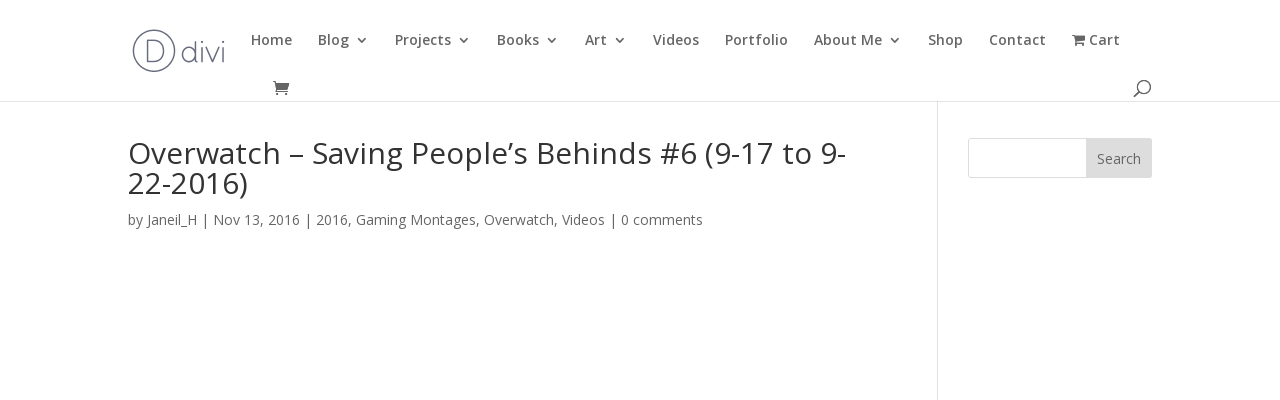

--- FILE ---
content_type: text/css
request_url: https://janeilh.com/wp-content/mu-plugins/vendor/godaddy/mwc-core/assets/css/payment-form.css
body_size: -243
content:
.wc_payment_methods div.mwc-payments-gateway-card-icons {
	vertical-align: middle;
	display: inline-block;
	margin-left: 22px;
}
.wc_payment_methods div.mwc-payments-gateway-card-icons img {
	float: left !important;
	margin: 5px;
}

.mwc-payments-manage-payment-methods {
	display: block;
	margin: 1em 0;
	text-align: center;
}

.wc_payment_methods .mwc-payments-payment-method {
	display: inline-block;
	margin-bottom: .5em;
}
.wc_payment_methods .mwc-payments-payment-method .label {
	margin-right: .5em;
}
.wc_payment_methods .mwc-payments-payment-method .icon {
	float: none;
	display: inline-block;
	margin-right: .5em;
	vertical-align: middle;
}
.wc_payment_methods .mwc-payments-payment-method .icon img {
	width: 30px;
	height: 20px;
}

.woocommerce-notices-wrapper .woocommerce-info {
	overflow-wrap: break-word;
}

